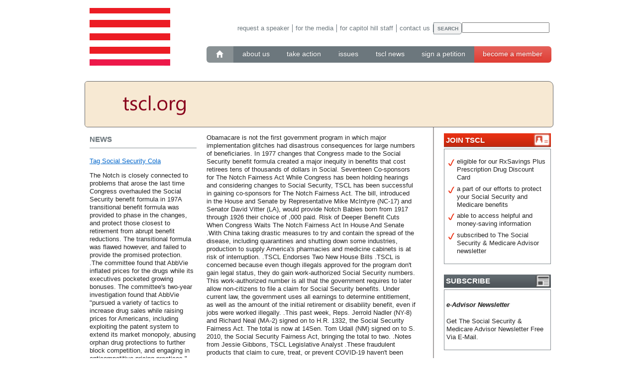

--- FILE ---
content_type: text/html; charset=UTF-8
request_url: http://www.tscl.org/action/listcosponsors.asp?code=HR456
body_size: 11165
content:
<!DOCTYPE html>
<html class="js flexbox canvas canvastext webgl no-touch geolocation postmessage websqldatabase indexeddb hashchange history draganddrop websockets rgba hsla multiplebgs backgroundsize borderimage borderradius boxshadow textshadow opacity cssanimations csscolumns cssgradients cssreflections csstransforms csstransforms3d csstransitions fontface generatedcontent video audio localstorage sessionstorage webworkers no-applicationcache svg inlinesvg smil svgclippaths" lang="en" style="">
<head>
	<meta charset="utf-8">
	
	<title>Action listcosponsors asp | tscl.org</title>
	<meta content="width=device-width" name="viewport">
	<link rel="stylesheet" type="text/css" href='/style.css' />
    
	<style>
	
	</style>
	<link href='http://www.tscl.org/feed/' rel="alternate" title="tscl.org Feed" type="application/rss+xml">
	<meta content="summary" name="twitter:card">
	<meta content="Lorem ipsum dolor sit amet, consectetur adipiscing elit. Vestibulum consequat, orci ac laoreet cursus, dolor sem luctus lorem, eget consequat magna felis a magna. Aliquam scelerisque condimentum ante, eget facilisis tortor lobortis in. In interdum venenatis justo eget consequat. Morbi … Continued" name="twitter:description">
	<meta content="Home | Action listcosponsors asp" name="twitter:title">
	<meta content="Action listcosponsors asp" name="twitter:domain">

	<style>
	.cat-post-title{font-size:15px}.cat-post-item{border-bottom:1px solid #ccc;list-style:none;list-style-type:none;margin:3px 0;padding:3px 0}.cat-post-item:before,.cat-post-item:after{content:"";display:table;clear:both}.cat-post-item:last-child{border-bottom:none}.wp-polls-ans ul li{text-align:left;background-image:none;display:block}.wp-polls-ans ul{text-align:left;float:none}.wp-polls ul li:before,.wp-polls-ans ul li:before,#sidebar ul ul li:before{content:''}.wp-polls LABEL,.wp-polls INPUT{display:inline;border:0px;padding:0px;margin:0px}.wp-polls-ul{margin:0px 0px 10px 10px}.wp-polls-ans{width:100%;-moz-opacity:1;opacity:1}.wp-polls .Buttons{background-color:#f3f6f8}.clearfix:after{content:".";display:block;height:0;clear:both;visibility:hidden}#colorbox,#cboxOverlay{position:absolute;top:0;left:0;z-index:9999;overflow:hidden}#cboxOverlay{position:fixed;width:100%;height:100%}#colorbox{box-sizing:content-box;-moz-box-sizing:content-box;-webkit-box-sizing:content-box}#cboxOverlay{background:#fff}
	</style>
	
	<link href='data:' rel="shortcut icon" type="image/x-icon">
	<style>
	.sf-hidden{display:none!important}
	</style>
	<meta content="default-src 'none'; font-src 'self' data:; img-src 'self' data:; style-src 'unsafe-inline'; media-src 'self' data:; script-src 'unsafe-inline' data:;" http-equiv="content-security-policy">
</head>
<body class="home page page-id-4 page-template-default">
	
	
	
	
	<div class="container" id="wrap" role="document">
		<header id="banner" role="banner">
			<div class="container">
				<a href='http://www.tscl.org/' id="logo"><img alt="tscl.org" height="116" src="/logo.png" width="162"></a>
				<nav id="nav-main" role="navigation">
					<ul class="menu" id="menu-primary-navigation">
						<li class="current-menu-item" id="menu-">
							<a href='http://www.tscl.org/' title="Home"><img align="" alt="Home" border="0" src="[data-uri]"></a>
						</li>
						<li id="menu-about-us">
							<a href='http://www.tscl.org/about-us/'>About Us</a>
							<ul class="sub-menu">
								<li id="menu-photo-gallery">
									<a href='http://www.tscl.org/photo-gallery/'>Photo Gallery</a>
								</li>
							</ul>
						</li>
						<li id="menu-take-action">
							<a href='http://www.tscl.org/take-action/'>Take action</a>
						</li>
						<li id="menu-issues">
							<a href='http://www.tscl.org/issues/'>Issues</a>
						</li>
						<li id="menu-tscl-news">
							<a href='http://www.tscl.org/category/news/'>TSCL News</a>
							<ul class="sub-menu">
								<li id="menu-tscl-in-the-news">
									<a href='http://www.tscl.org/in-the-news/'>TSCL In The News</a>
								</li>
							</ul>
						</li>
						<li id="menu-sign-a-petition">
							<a href='http://www.tscl.org/sign-a-petition/'>Sign a petition</a>
						</li>
						<li id="menu-become-a-member">
							<a href='http://www.tscl.org/become-a-member/'>Become a member</a>
						</li>
					</ul>
				</nav>
				<nav id="nav-utility">
					<ul class="menu" id="menu-utility-navigation">
						<li id="menu-request-a-speaker">
							<a href='http://www.tscl.org/request-a-speaker/'>Request a speaker</a>
						</li>
						<li id="menu-for-the-media">
							<a href='http://www.tscl.org/for-the-media/'>For the media</a>
						</li>
						<li id="menu-for-capitol-hill-staff">
							<a href='http://www.tscl.org/for-capitol-hill-staff/'>For Capitol Hill staff</a>
						</li>
						<li id="menu-contact-us">
							<a href='http://www.tscl.org/contact'>Contact us</a>
						</li>
					</ul>
					<form action='http://www.tscl.org' id="searchnavform" name="searchnavform" role="search"></form><input id="s" name="s" placeholder="" type="text" value=""> <input class="button" id="searchsubmit" type="submit" value="Search"> 
				</nav>
			</div>
		</header>
		<div class="clearfix"></div>
		<div id="content">
			<div id="lead">
				<div id="call-to-action">
					<article class="widget widget_text" id="text-10">
						<img src="/header.png"/>
					</article>
				</div>
				
			</div>
			<div id="main" role="main">
				<div class="container">
					
					
					<article class="widget cat-post-widget" id="category-posts-3">
						<div class="container">
							<h3>News</h3>
							<ul>
								<li class="cat-post-item">
									<a href="http://www.tscl.org/tag-social-security-cola">Tag Social Security Cola</a>
									<p>The Notch is closely connected to problems that arose the last time Congress overhauled the Social Security benefit formula in 197A transitional benefit formula was provided to phase in the changes, and protect those closest to retirement from abrupt benefit reductions. The transitional formula was flawed however, and failed to provide the promised protection..The committee found that AbbVie inflated prices for the drugs while its executives pocketed growing bonuses. The committee's two-year investigation found that AbbVie "pursued a variety of tactics to increase drug sales while raising prices for Americans, including exploiting the patent system to extend its market monopoly, abusing orphan drug protections to further block competition, and engaging in anticompetitive pricing practices.".In determining the COLA what items does the government track for price changes? Why does the COLA grow so much more slowly than my costs? … <a href="http://www.tscl.org/legislative-update-june-2014">Continued</a></p>
								</li>
								<li class="cat-post-item">
									<a href="http://www.tscl.org/social-security-disability-close-to-insolvency-2">Social Security Disability Close To Insolvency 2</a>
									<p>But 2 million retirees receiving Social Security benefits of less than 0 per month in 2018, won't see an increase after the deduction for their Medicare Part B premiums. Part B premiums will increase by more than .50, for this group of retirees because they are paying less than the current Part B premium of 4 today. This is due to the effects of the Social Security "hold harmless" provision..At this point, it appears as though Burwell is on an easy road to confirmation. She will face two votes in the coming weeks – one from the Finance Committee and one from the full Senate. TSCL will keep a close eye on the nomination process since the outcome will have a considerable impact on the future of the Social Security and Medicare programs. For updates, visit the Legislative News section of our website..Rep. McIntyre has consistently cosponsored the Consumer Price Index for Elderly Consumers (CPI-E) Act, a bill that would provide seniors with a more fair and accurate Social Security cost-of-living adjustment. He has also cosponsored legislation that would close a Social Security loophole that allows non-citizens to become entitled to Social Security benefits for work done illegally. Finally, Rep. McIntyre introduced the Notch Fairness Act in 2011, a bill that would provide those born between the years 1917 and 1926 with modest compensation for the lower Social Security benefits that they tend to receive. … <a href="http://www.tscl.org/q-a-january-2021">Continued</a></p>
								</li>
							</ul>
						</div>
					</article>
					<articlec class="widget widget_nav_menu" id="nav_menu-4">
						<div class="container">
							<p>Obamacare is not the first government program in which major implementation glitches had disastrous consequences for large numbers of beneficiaries. In 1977 changes that Congress made to the Social Security benefit formula created a major inequity in benefits that cost retirees tens of thousands of dollars in Social. Seventeen Co-sponsors for The Notch Fairness Act While Congress has been holding hearings and considering changes to Social Security, TSCL has been successful in gaining co-sponsors for The Notch Fairness Act. The bill, introduced in the House and Senate by Representative Mike McIntyre (NC-17) and Senator David Vitter (LA), would provide Notch Babies born from 1917 through 1926 their choice of ,000 paid. Risk of Deeper Benefit Cuts When Congress Waits The Notch Fairness Act In House And Senate.With China taking drastic measures to try and contain the spread of the disease, including quarantines and shutting down some industries, production to supply America's pharmacies and medicine cabinets is at risk of interruption..TSCL Endorses Two New House Bills.TSCL is concerned because even though illegals approved for the program don't gain legal status, they do gain work-authorized Social Security numbers. This work-authorized number is all that the government requires to later allow non-citizens to file a claim for Social Security benefits. Under current law, the government uses all earnings to determine entitlement, as well as the amount of the initial retirement or disability benefit, even if jobs were worked illegally..This past week, Reps. Jerrold Nadler (NY-8) and Richard Neal (MA-2) signed on to H.R. 1332, the Social Security Fairness Act. The total is now at 14Sen. Tom Udall (NM) signed on to S. 2010, the Social Security Fairness Act, bringing the total to two..Notes from Jessie Gibbons, TSCL Legislative Analyst.These fraudulent products that claim to cure, treat, or prevent COVID-19 haven't been evaluated by the FDA for safety and effectiveness and might be dangerous to you and your family..How will the information be used in my treatment?.Accurate earnings estimates: It's important to accurately estimate your earnings. If you worked for someone else, Social Security will need your gross earnings prior to deductions for taxes. In addition, Social Security counts when the wages are earned, NOT when they are paid. This includes accumulated sick or vacation pay and bonuses.</p>
							
						</div>
					</articlec>
					
				</div>
			</div>
			<aside id="sidebar" role="complementary">
				<div class="container">
					
					<article class="widget widget_text" id="text-7">
						<div class="container">
							<h3>Join TSCL</h3>
							<div class="textwidget">
								
								<ul>
									<li>eligible for our RxSavings Plus Prescription Drug Discount Card</li>
									<li>a part of our efforts to protect your Social Security and Medicare benefits</li>
									<li>able to access helpful and money-saving information</li>
									<li>subscribed to The Social Security &amp; Medicare Advisor newsletter</li>
								</ul>
								
							</div>
						</div>
					</article>
					<article class="widget widget_text" id="text-8">
						<div class="container">
							<h3>Subscribe</h3>
							<div class="textwidget">
								<h4><em>e-Advisor Newsletter</em></h4>
								<p>Get The Social Security &amp; Medicare Advisor Newsletter Free Via E-Mail.</p>
								
							</div>
						</div>
					</article>
					
				</div>
			</aside>
		</div>
		<footer id="content-info" role="contentinfo">
			<div class="container">
				<footer id="footer-main" role="navigation">
					<div id="quick">
						Quick Links:
					</div>
					<ul class="menu" id="menu-footer-navigation">
						<li class="menu-item menu-item-type-post_type menu-item-object-page menu-item-57" id="menu-item-57">
							<a href='http://www.tscl.org/become-a-member/' title="Membership">membership</a>
						</li>
						<li class="menu-item menu-item-type-post_type menu-item-object-page menu-item-68" id="menu-item-68">
							<a href='http://www.tscl.org/agenda/'>Our mission and agenda</a>
						</li>
						<li class="menu-item menu-item-type-post_type menu-item-object-page menu-item-863" id="menu-item-863">
							<a href='http://www.tscl.org/take-action/'>How you can have an impact</a>
						</li>
						<li class="menu-item menu-item-type-taxonomy menu-item-object-category menu-item-70" id="menu-item-70">
							<a href='http://www.tscl.org/category/news/'>News</a>
						</li>
						<li class="menu-item menu-item-type-post_type menu-item-object-page menu-item-73" id="menu-item-73">
							<a href='http://www.tscl.org/track/'>Track bills</a>
						</li>
						<li class="menu-item menu-item-type-post_type menu-item-object-page menu-item-3340" id="menu-item-3340">
							<a href='http://www.tscl.org/tips-for-seniors/'>Tips for Seniors</a>
						</li>
					</ul>
				</footer>
				<footer id="footer-utility">
					<ul class="menu" id="menu-footer-utility-navigation">
						<li class="menu-item menu-item-type-post_type menu-item-object-page current-menu-item page_item page-item-4 current_page_item menu-item-74" id="menu-item-74">
							<a href='http://www.tscl.org/'>Home</a>
						</li>
						<li class="menu-item menu-item-type-custom menu-item-object-custom menu-item-1634" id="menu-item-1634">
							<a href='http://www.tscl.org/contact'>Contact us</a>
						</li>
						<li class="menu-item menu-item-type-post_type menu-item-object-page menu-item-534" id="menu-item-534">
<a href='http://www.tscl.org/legal-statement/'>Legal Statement</a>
						</li>						
<li id="menu-item-350" class="menu-item menu-item-type-custom menu-item-object-custom menu-item-350"> <a href='https://www.atavistafarm.com/ivermectin/'>ivermectin for sale</a> </li>
<li id="menu-item-350" class="menu-item menu-item-type-custom menu-item-object-custom menu-item-350"> <a href='https://tretinoincream.us/'><img src=" [data-uri]" alt="tretinoin cream" title="tretinoin cream"/></a> </li>
<li id="menu-item-350" class="menu-item menu-item-type-custom menu-item-object-custom menu-item-350"> <a href='https://buyivermectinonline.us/'><img src=" [data-uri]" alt="ivermectin for sale" title="ivermectin for sale"/></a> </li>
						
					</ul>
				</footer>
				
				<p class="info"><small>tscl.org - Protecting and Defending Benefits for Seniors</small></p>
				
			</div>
		</footer>
		<div class="modal modal-01 is-hidden sf-hidden"></div>
	</div>
	<style>
	.slideshow_container{margin:0;position:relative}.slideshow_container div{clear:none!important;max-width:none!important;padding:0}.slideshow_container img{border:none;margin:0;padding:0;max-width:none!important}.slideshow_container a{margin:0!important;padding:0!important;display:block!important}.slideshow_container .slideshow_transparent,.slideshow_container .slideshow_transparent:hover{zoom:1}.slideshow_container .slideshow_content{position:relative!important;overflow:hidden!important}.slideshow_container .slideshow_view{position:absolute!important;overflow:hidden!important}.slideshow_container .slideshow_view .slideshow_slide{position:relative!important;float:left!important;overflow:hidden!important}.slideshow_container .slideshow_view .slideshow_slide.slideshow_slide_image img{float:none}.slideshow_container .slideshow_controlPanel{position:absolute;top:5px;left:50%;z-index:2}.slideshow_container .slideshow_button{padding:0;position:absolute;top:50%;cursor:pointer;z-index:2}.slideshow_container .slideshow_button.slideshow_previous{left:5px}.slideshow_container .slideshow_button.slideshow_next{right:5px}.slideshow_container .slideshow_pagination{height:0;position:absolute;width:100%;z-index:2}.slideshow_container .assistive-text{clip:rect(1px,1px,1px,1px);position:absolute!important}.slideshow_container .hide-text{font:0/0 a;color:rgba(0,0,0,0);text-shadow:none;background-color:rgba(0,0,0,0);border:0}
	</style>
	<style>
	.slideshow_container_style-light a{text-decoration:none}.slideshow_container_style-light a:hover{text-decoration:none}.slideshow_container_style-light .slideshow_transparent{opacity:0.5}.slideshow_container_style-light .slideshow_transparent:hover{filter:alpha(opacity = 80);opacity:0.8}.slideshow_container_style-light .slideshow_controlPanel{width:21px;height:21px;margin-left:-11px;background:#000;border-radius:2px;-moz-border-radius:10px}.slideshow_container_style-light .slideshow_button{margin-top:-20px;height:40px;width:19px;background:url([data-uri]) no-repeat}.slideshow_container_style-light .slideshow_next{background-position:-19px 0}.slideshow_container_style-light .slideshow_pagination{bottom:16px}
	</style><!--[if lt IE 7]>
  <script defer src="//ajax.googleapis.com/ajax/libs/chrome-frame/1.0.3/CFInstall.min.js"></script>
  <script defer>window.attachEvent('onload',function(){CFInstall.check({mode:'overlay'})})</script>
<![endif]-->
	<div id="cboxOverlay" style="display:none"></div>
	<div id="colorbox" role="dialog" style="display:none" tabindex="-1"></div>
	<script data-template-shadow-root="">
	(()=>{document.currentScript.remove();processNode(document);function processNode(node){node.querySelectorAll("template[shadowmode]").forEach(element=>{let shadowRoot = element.parentElement.shadowRoot;if (!shadowRoot) {try {shadowRoot=element.parentElement.attachShadow({mode:element.getAttribute("shadowmode"),delegatesFocus:Boolean(element.getAttribute("delegatesfocus"))});shadowRoot.innerHTML=element.innerHTML;element.remove()} catch (error) {} if (shadowRoot) {processNode(shadowRoot)}}})}})()
	</script>
</body>
</html>

--- FILE ---
content_type: text/css
request_url: http://www.tscl.org/style.css
body_size: 19524
content:
#wrap.container {
	float: none;
	display: block;
	margin: 0 auto;
	width: 960px
}
aside#sidebar, .container {
	float: left
}
.home #main {
	display: inline;
	float: left;
	overflow: hidden;
	width: 700px;
	margin: 0 10px;
	border-color: #a7a3a3;
	border-right-style: solid;
	border-right-width: 2px
}
.home article, #sidebar article {
	display: inline;
	float: left;
	overflow: hidden;
	width: 214.66666400000005px;
	margin: 0 10px
}

.home articlec, #sidebar articlec {
	display: inline;
	float: left;
	overflow: hidden;
	width: 420px;
	margin: 0 10px
}


#sidebar .container, #main .container {
	width: 100%!important
}
#sidebar .textwidget, #sidebar h3, .wp-polls {
	padding: 2%
}
.wp-polls {
	border: 1px solid #858D92
}
aside, footer, header {
	display: block
}
html {
	font-size: 100%;
	overflow-y: scroll;
	-webkit-text-size-adjust: 100%;
	-ms-text-size-adjust: 100%
}
body {
	margin: 0;
	font-size: 13px;
	line-height: 1.231
}
body, input {
	font-family: sans-serif;
	color: #222
}
::selection {
	background: #fe57a1;
	color: #fff;
	text-shadow: none
}
a {
	color: #06c
}
a:visited {
	color: #06c
}
a:focus {
	color: #09f;
	outline: thin dotted
}
a:hover, a:active {
	color: #09f;
	outline: 0
}
a:active, input.button:active {
	outline: 0;
	position: relative;
	top: 1px
}
.button {
	display: inline-block;
	background: #06c;
	background-image: -moz-linear-gradient(top, rgba(255, 255, 255, 0.3), rgba(255, 255, 255, 0.1));
	background-image: -o-linear-gradient(top, rgba(255, 255, 255, 0.3), rgba(255, 255, 255, 0.1));
	background-image: -webkit-linear-gradient(rgba(255, 255, 255, 0.3), rgba(255, 255, 255, 0.1));
	-moz-border-radius: 6px;
	-webkit-border-radius: 6px;
	text-decoration: none;
	width: auto;
	overflow: visible;
	-moz-box-shadow: 1px 1px 3px rgba(0, 0, 0, 0.2), 1px 1px 3px rgba(0, 0, 0, 0.2) inset;
	-webkit-box-shadow: 1px 1px 3px rgba(0, 0, 0, 0.2), 1px 1px 3px rgba(0, 0, 0, 0.2) inset;
	-webkit-appearance: none
}
.button:hover, #post-nav a:hover, #comments-nav a:hover {
	background: #09f;
	color: #fff
}
strong {
	font-weight: bold
}
h3, h4 {
	text-shadow: 0 1px 1px rgba(0, 0, 0, 0.15)
}
small {
	font-size: 85%
}
ul {
	margin: 1em 0;
	padding: 0 0 0 0px
}
nav ul {
	list-style-image: none
}
img {
	border: 0;
	-ms-interpolation-mode: bicubic;
	vertical-align: middle
}
form {
	margin: 0
}
label {
	cursor: pointer
}
input {
	font-size: 100%;
	vertical-align: baseline
}
input {
	line-height: normal
}
input[type="button"], input[type="submit"] {
	cursor: pointer;
	-webkit-appearance: button
}
input[type="radio"] {
	box-sizing: border-box
}
input:invalid, textarea:invalid {
	background-color: #f0dddd
}
#banner {
	position: relative;
	margin: 16px auto 0;
	z-index: 1000
}
#banner .container {
	padding: 0;
	display: inline;
	overflow: hidden;
	width: 940px;
	margin: 0 10px
}
#logo {
	padding: 0
}
#nav-main {
	display: inline;
	overflow: hidden;
	width: 716px;
	margin: 0 10px;
	margin-top: 8.2%;
	float: right;
	margin-left: 0;
	margin-right: 0;
	min-height: 70px
}
#nav-main ul {
	text-align: center;
	position: relative;
	list-style: none;
	margin: 0 0 2% 0;
	padding: 0;
	float: right;
	text-transform: lowercase;
	-webkit-border-radius: 5px;
	-moz-border-radius: 5px;
	border-radius: 5px;
	width: 97%
}
#nav-main ul li {
	float: left;
	padding: 1% 2.5%;
	background: #6c777d;
	height: 1.5em
}
#nav-main ul li:hover {
	position: relative;
	color: #73c8ff;
	background-color: #899194
}
#nav-main ul li a {
	text-decoration: none;
	display: block;
	font-size: 1.1em;
	color: #fff;
	margin: 0;
	text-shadow: -1px -1px 0 rgba(0, 0, 0, 0.15)
}
#nav-main ul li.current-menu-item, #nav-main ul li a:hover, #nav-main ul li.current-menu-item>a, #nav-main ul li:hover>a {
	color: #73c8ff;
	background-color: #899194
}
#nav-main ul ul {
	position: absolute;
	visibility: hidden;
	top: 100%;
	left: 0;
	width: 200px;
	background: #73c8ff;
	padding: 0;
	-moz-border-radius: 0;
	-webkit-border-radius: 0;
	border-radius: 0
}
#nav-main ul ul li {
	float: none
}
#nav-main ul ul li a {
	font-size: 12px;
	text-shadow: 0 -1px 0 rgba(0, 0, 0, 0.1);
	padding: 4px 16px;
	width: 168px;
	display: inline-block
}
#nav-main ul ul li a:hover, #nav-main ul ul li.current-menu-item>a, #nav-main ul ul li.current-menu-parent>a, #nav-main ul ul li.current-menu-ancestor>a, #nav-main ul ul li:hover>a {
	color: #06c
}
#nav-main ul li:hover>ul {
	visibility: visible
}
li#menu- {
	-moz-border-radius-topleft: 6px;
	-moz-border-radius-bottomleft: 6px;
	border-top-left-radius: 6px;
	border-bottom-left-radius: 6px
}
li#menu- a {
	-moz-border-radius-topleft: 6px;
	-moz-border-radius-bottomleft: 6px;
	border-top-left-radius: 6px;
	border-bottom-left-radius: 6px
}
#nav-main ul li#menu-become-a-member {
	background: -moz-linear-gradient(top, #e5615a 0%, #df3d34 100%);
	background: -webkit-gradient(linear, left top, left bottom, color-stop(0%, #e5615a), color-stop(100%, #df3d34));
	background: -webkit-linear-gradient(top, #e5615a 0%, #df3d34 100%);
	background: -o-linear-gradient(top, #e5615a 0%, #df3d34 100%);
	background: -ms-linear-gradient(top, #e5615a 0%, #df3d34 100%);
	background: linear-gradient(to bottom, #e5615a 0%, #df3d34 100%);
	border: none;
	cursor: pointer;
	text-decoration: none;
	-moz-border-radius-topright: 6px;
	-moz-border-radius-bottomright: 6px;
	border-top-right-radius: 6px;
	border-bottom-right-radius: 6px;
	border-radius: 0 6px 6px 0
}
li#menu-become-a-member a {
	background: #e5615a;
	background: -moz-linear-gradient(top, #e5615a 0%, #df3d34 100%)!important;
	background: -webkit-gradient(linear, left top, left bottom, color-stop(0%, #e5615a), color-stop(100%, #df3d34))!important;
	background: -webkit-linear-gradient(top, #e5615a 0%, #df3d34 100%);
	background: -o-linear-gradient(top, #e5615a 0%, #df3d34 100%);
	background: -ms-linear-gradient(top, #e5615a 0%, #df3d34 100%)
}
li#menu-become-a-member:hover, li#menu-become-a-member a:hover, li#menu-become-a-member:hover>a {
	background: #dc251b!important;
	color: #fff
}
#nav-utility {
	position: absolute;
	top: 20%;
	right: 0;
	display: inline;
	overflow: hidden;
	width: 639.2px;
	margin: 0 10px;
	float: right
}
#nav-utility ul {
	float: left;
	list-style: none;
	margin: 0;
	padding: 0;
	width: auto;
	margin-top: .5%
}
#nav-utility ul li {
	display: inline
}
#nav-utility ul li a {
	display: block;
	float: left;
	padding: 0px 6px;
	color: #6c777d;
	text-decoration: none;
	text-transform: lowercase;
	border-right: 1px solid #6c777d;
	height: 80%
}
#searchnavform {
	float: left;
	margin: 0;
	padding: 0 0 0 6px
}
#logo {
	display: inline;
	float: left;
	overflow: hidden;
	width: 180px;
	margin: 0 10px
}
#banner, #banner>.container {
	float: left
}
#main {
	position: relative
}
#main .container {
	padding: 0
}

.home #lead {
	display: inline;
	float: left;
	overflow: hidden;
	width: 940px;
	margin: 0 10px;
	border-style: solid!important;
	border-width: 1px!important;
	border-color: #666!important;
	border-bottom-left-radius: 6px!important;
	border-bottom-right-radius: 6px!important;
	border-top-left-radius: 6px!important;
	border-top-right-radius: 10px!important;
	background-color: #f7e9d3
}
.home #call-to-action {
	float: left;
	display: inline
}
.home #call-to-action .widget_text {
	display: inline;
	overflow: hidden;
	width: 278px;
	float: left;
	margin: 0
}
.home #call-to-action .widget_text .container {
	margin: 2.7%
}
.home #call-to-action img {
	max-width: 100%
}
.home #front-slideshow {
	border: none!important;
	outline: none!important;
	padding: 0!important;
	vertical-align: bottom;
	overflow: hidden!important
}
.home #text-5.widget_text, .home #text-2.widget_text {
	display: inline-block;
	overflow: hidden;
	width: 468px;
	margin: 0 -10px;
	float: right
}
.home article#nav_menu-4 ul {
	margin: 0;
	padding: 0
}
.home article#nav_menu-4 ul li {
	padding: 8px 5px 8px;
	font-size: 1.1em
}
.home article#nav_menu-4 ul li a {
	text-decoration: none
}
.home article#nav_menu-4 ul li:hover {
	text-decoration: none;
	background-color: #f0f0f0
}
.home article#nav_menu-4 [title='Social Security'] {
	color: #b1ae8e
}
.home article#nav_menu-4 [title='Medicare'] {
	color: #5ea3c4
}
.home .widget .container ul {
	padding: 0;
	list-style: none
}
.home .widget h3 {
	display: block;
	text-transform: uppercase;
	color: #6c777d;
	border-bottom: 1px solid #858d92;
	padding-bottom: .5em
}
.home article#nav_menu-2 {
	background-color: #f0f0f0;
	margin: 0;
	padding: 0 .61em
}
.home ul#menu-action-center {
	background: var(--sf-img-1) no-repeat;
	position: relative;
	min-height: 355px
}
.home ul#menu-action-center li {
	margin: 0;
	padding: 0;
	list-style: none;
	position: absolute;
	float: left
}
.home ul#menu-action-center li, .home ul#menu-action-center a {
	height: 40px;
	display: block;
	color: transparent;
	font-size: 0
}
.home ul#menu-action-center #menu-item-80 {
	top: 0px;
	width: 200px
}
.home ul#menu-action-center #menu-item-81 {
	top: 45px;
	width: 200px
}
.home ul#menu-action-center #menu-item-59 {
	top: 90px;
	width: 200px
}
.home ul#menu-action-center #menu-item-84 {
	top: 135px;
	width: 200px
}
.home ul#menu-action-center #menu-item-79 {
	top: 180px;
	width: 200px
}
.home ul#menu-action-center #menu-item-82 {
	top: 225px;
	width: 200px
}
.home ul#menu-action-center #menu-item-83 {
	top: 270px;
	width: 200px
}
.home ul#menu-action-center #menu-item-3556 {
	top: 315px;
	width: 200px
}
.home ul#menu-action-center #menu-item-80 a:hover {
	background: var(--sf-img-1) no-repeat -241.5px 0px
}
.home ul#menu-action-center #menu-item-81 a:hover {
	background: var(--sf-img-1) no-repeat -241.5px -45px
}
.home ul#menu-action-center #menu-item-59 a:hover {
	background: var(--sf-img-1) no-repeat -241.5px -90px
}
.home ul#menu-action-center #menu-item-84 a:hover {
	background: var(--sf-img-1) no-repeat -241.5px -135px
}
.home ul#menu-action-center #menu-item-79 a:hover {
	background: var(--sf-img-1) no-repeat -241.5px -180px
}
.home ul#menu-action-center #menu-item-82 a:hover {
	background: var(--sf-img-1) no-repeat -241.5px -225px
}
.home ul#menu-action-center #menu-item-83 a:hover {
	background: var(--sf-img-1) no-repeat -241.5px -270px
}
.home ul#menu-action-center #menu-item-3556 a:hover {
	background: var(--sf-img-1) no-repeat -241.5px -315px
}
.home article#text-5 .container {
	background: url([data-uri]) no-repeat;
	width: 451px;
	height: 151px;
	margin: 10px 0 0;
	float: left
}
.home article#text-5 .container .textwidget {
	width: 60%;
	margin-left: 32%;
	margin-top: 5%;
	color: #fff;
	font-size: 1.5em;
	font-style: italic
}
.home article#text-2 .container {
	background: url([data-uri]) no-repeat;
	width: 451px;
	height: 151px;
	margin: 10px 0 0;
	float: left
}
.home article#text-2 .container .textwidget {
	width: 60%;
	margin-left: 32%;
	margin-top: 5%;
	color: #6c777d;
	font-size: 1.3em;
	font-style: italic
}
.home #sidebar .container {
	margin-top: 2%
}
.home #sidebar h3 {
	margin: 1.5% 0
}
.home #sidebar h4 {
	font-style: italic
}
.home #sidebar .wp-polls ul li {
	margin-bottom: .5em
}
.home #sidebar #text-7 .container h3 {
	background: url([data-uri]) no-repeat -0.2em;
	color: #fff
}
.home #sidebar #text-7 .container .textwidget {
	border: 1px solid #858d92;
	background: var(--sf-img-5) repeat-x left bottom
}
.home #sidebar #text-7 ul li {
	background: url([data-uri]) no-repeat;
	background-position: 0px 0px;
	padding-left: 21px;
	vertical-align: bottom!important;
	margin: .5em 0
}
.home #sidebar #text-8 .container h3 {
	background: url([data-uri]) no-repeat -0.2em;
	color: #fff
}
.home #sidebar #text-8 .container .textwidget {
	border: 1px solid #858d92;
	background: var(--sf-img-5) repeat-x left bottom
}
.home #sidebar #joinbutton {
	bottom: -0.37272em;
	right: -8.35em;
	position: relative
}
.home #sidebar #votebutton {
	bottom: -0.33em;
	right: -8.35em;
	position: relative;
	background: url([data-uri]) no-repeat;
	width: 100px;
	height: 24px;
	border: none
}
.home #sidebar #subscribebutton {
	bottom: -0.31em;
	right: -7em;
	position: relative
}
#sidebar {
	position: relative
}
#sidebar .container {
	width: auto;
	padding: 0
}
#sidebar .widget {
	clear: both;
	margin-bottom: 1em
}
footer .container {
	display: inline-block;
	overflow: hidden;
	width: 979.9999999999999px;
	margin: 0 -10px;
	margin-top: 4%
}
#footer-main {
	display: inline-block;
	overflow: hidden;
	width: 979.9999999999999px;
	margin: 0 -10px;
	position: relative;
	border-bottom: 3px solid #f0f0f0
}
#footer-main #quick {
	display: inline;
	float: left;
	overflow: hidden;
	width: 100px;
	margin: 0 10px;
	text-transform: uppercase;
	color: #6c777d;
	font-weight: bold;
	text-align: right;
	margin-top: 1%
}
#footer-main ul {
	display: inline;
	float: left;
	overflow: hidden;
	width: 830px;
	margin: 0 5px;
	list-style-type: none
}
#footer-main ul li a {
	-moz-border-radius-topright: 8px;
	-moz-border-radius-topleft: 8px;
	border-top-right-radius: 8px;
	border-top-left-radius: 8px;
	display: inline-block;
	float: left;
	background-color: #f0f0f0;
	padding: 2% 2.2%;
	margin: 0 1px;
	text-decoration: none;
	color: #6c777d
}
#footer-main ul li a:hover {
	background-color: #6c777d;
	color: #fff
}
#footer-main ul li#menu-item-57 {
	background: #dc251b
}
#footer-main ul li#menu-item-57 a {
	background: -moz-linear-gradient(top, rgba(255, 255, 255, 0.3), rgba(255, 255, 255, 0.1));
	background: -o-linear-gradient(top, rgba(255, 255, 255, 0.3), rgba(255, 255, 255, 0.1));
	background: -webkit-linear-gradient(rgba(255, 255, 255, 0.3), rgba(255, 255, 255, 0.1));
	color: #fff;
	background-color: #dc251b
}
#footer-main ul li#menu-item-57 a:hover {
	background: #dc251b;
	color: #fff
}
#footer-utility {
	display: inline-block;
	overflow: hidden;
	width: 979.9999999999999px;
	text-align: center;
	font-style: italic;
	font-size: smaller
}
#footer-utility ul {
	overflow: hidden;
	width: 242px;
	display: block;
	float: none;
	margin: 0 auto;
	list-style: none
}
#footer-utility ul li a {
	list-style: none;
	float: left;
	padding: 0px 1.5%;
	color: #858d92;
	text-decoration: none;
	border-right: 1px solid #858d92;
	margin-top: 10px
}
#footer-utility li#menu-item-350 a {
	border: none
}
p.info {
	text-align: center;
	color: #6c777d
}
p.copy {
	text-align: center;
	color: #858d92
}
#searchnavform {
	position: relative;
	top: -5%
}
#searchnavform input {
	float: left;
	padding: 4px;
	margin: 0!important;
	-moz-border-radius-topleft: 5px;
	-moz-border-radius-bottomleft: 5px;
	-webkit-border-radius: 5px 0px 0px 5px;
	border-radius: 5px 0px 0px 5px;
	border-top: 1px solid #858d92;
	border-left: 1px solid #858d92;
	border-bottom: 1px solid #858d92;
	border: 1px solid #858d92
}
input#searchsubmit {
	float: left;
	margin: 0!important;
	-moz-border-radius-topright: 5px;
	-moz-border-radius-bottomright: 5px;
	-webkit-border-radius: 0px 5px 5px 0px;
	border-radius: 0px 5px 5px 0px;
	background-color: #f0f0f0;
	padding: 6px 6px 5px 7px;
	font-size: .76em;
	font-weight: bold;
	color: #6c777d;
	text-transform: uppercase;
	border-top: 1px solid #858d92;
	border-right: 1px solid #858d92;
	border-bottom: 1px solid #858d92;
	border: 1px solid #858d92;
	text-shadow: none;
	box-shadow: none
}
.clearfix:before, .clearfix:after {
	content: "";
	display: table
}
.clearfix:after {
	clear: both
}
.clearfix {
	zoom: 1
}
.sub-menu li {
	margin-left: 0px;
	box-shadow: 4px 4px 5px #333;
	width: 200px
}
.sub-menu li a {
	text-align: left
}
.sub-menu li a:hover {
	color: #73C8FF!important;
	background: none!important
}